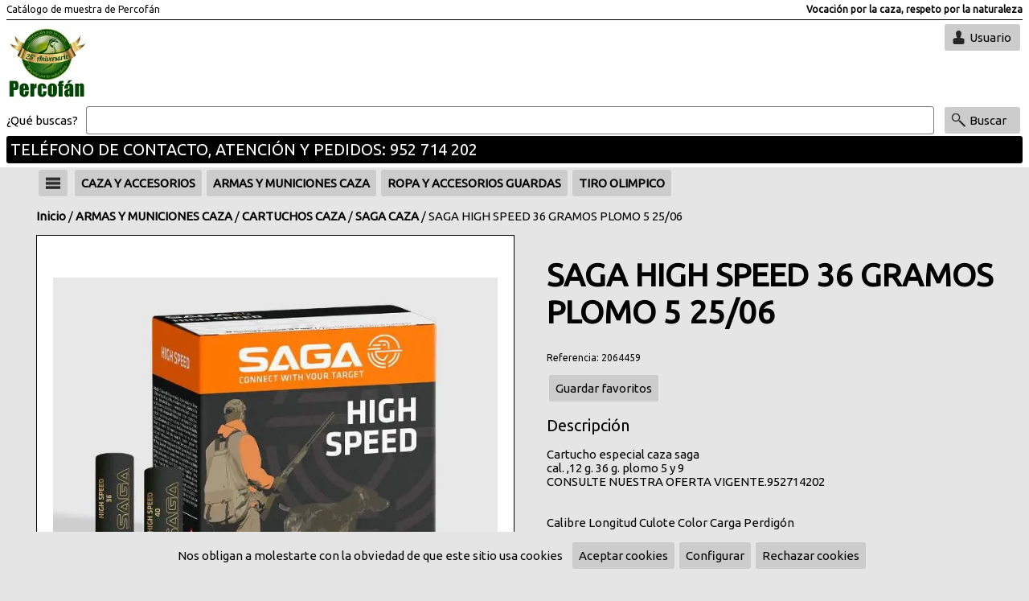

--- FILE ---
content_type: text/html;charset=ISO-8859-1
request_url: https://catalogo.percofan.com/articulo/2064459-SAGA-HIGH-SPEED-36-GRAMOS-PLOMO-5-2301/
body_size: 8487
content:
<!DOCTYPE html><html lang='es'><head><meta http-equiv='Content-Type' content='text/html; charset=UTF-8' /><meta http-equiv='Content-Language' content='es' /><meta name='distribution' content='global' /><meta name='revisit-after' content='30 days' /><meta name='viewport' content='width=device-width, initial-scale=1.0'><link rel='preconnect' href='https://fonts.gstatic.com' crossorigin><link rel='preload' href='https://fonts.googleapis.com/css2?family=Ubuntu&display=swap' as='style'><link rel='stylesheet' media='print' href='https://fonts.googleapis.com/css2?family=Ubuntu&display=swap' onload="this.onload=null;this.removeAttribute('media');"><noscript><link rel='stylesheet' href='https://fonts.googleapis.com/css2?family=Ubuntu&display=swap'></noscript><link rel='stylesheet' type='text/css' href='/estilos.css'/><link rel='preconnect' href='https://cdnjs.cloudflare.com' crossorigin><link rel='preload' href='https://cdnjs.cloudflare.com/ajax/libs/font-awesome/6.1.1/css/all.min.css' as='style'><link rel='stylesheet' media='print' href='https://cdnjs.cloudflare.com/ajax/libs/font-awesome/6.1.1/css/all.min.css' onload="this.onload=null;this.removeAttribute('media');"><noscript><link rel='stylesheet' href='https://cdnjs.cloudflare.com/ajax/libs/font-awesome/6.1.1/css/all.min.css'></noscript><link rel='icon' type='image/png' href='/img/12297' /><title>SAGA HIGH SPEED 36 GRAMOS PLOMO 5  25/06 - Percofán</title><meta property='og:url' content='https://catalogo.percofan.com/articulo/2064459-SAGA-HIGH-SPEED-36-GRAMOS-PLOMO-5-2506/' /><meta property='og:type' content='product' /><meta property='og:title' content='SAGA HIGH SPEED 36 GRAMOS PLOMO 5  25/06' /><meta property='og:description' content='Cartucho especial caza saga cal. ,12 g.  36 g. plomo 5 y 9 CONSULTE NUESTRA OFERTA VIGENTE.952714202   Calibre Longitud Culote Color Carga Perdigón    12     70' /><meta name='description' content='Cartucho especial caza saga cal. ,12 g.  36 g. plomo 5 y 9 CONSULTE NUESTRA OFERTA VIGENTE.952714202   Calibre Longitud Culote Color Carga Perdigón    12     70' /><meta property='og:image' content='https://catalogo.percofan.com/imga/12799' /><meta property='og:image:type' content='image/webp' /></head><body baseUrl='/'><div id='mensajes'></div><div id='dialogoVariable' class='dialogo'><div class='contDialogo'><div class='titulo'>Observaciones</div><textarea id='variable' cols=70 rows=10></textarea><br/><div class='boton' id='comprar'>Comprar</div><div class='boton' id='bCerrar'><i class='fa-sharp fa-solid fa-xmark'></i></div></div></div><div id='mascaraMovil'></div><div id='infoCookie' class='dialogo'><div class='contDialogo'><div class='titulo'>Configurar cookies</div><div class='boton' id='bCerrar'><i class='fa-sharp fa-solid fa-xmark'></i></div><div class='formcheck'><input type='checkbox' id='cookieNecesaria' checked disabled />Cookies necesarias</div><table style='border-spacing:10px;'><tr><td>JSESSIONID</td><td>Duración: Sesión</td><td>Información de sesión</td></tr><tr><td>infoCookie</td><td>Duración: 365 Días</td><td>Aceptación de cookies</td></tr><tr><td>acceso</td><td>Duración: 365 Días</td><td>Aceptación de mensaje de acceso</td></tr><tr><td>idiomaSeleccionado</td><td>Duración: 365 Días</td><td>Selección de idioma</td></tr><tr><td>recordar</td><td>Duración: 60 Días</td><td>Recordar usuario</td></tr><tr><td colspan='3'>Cookies de terceros (google.com) para funcionalidad de reCAPTCHA. Info en <a target='_blank' href='https://developers.google.com/recaptcha/docs/faq#does-recaptcha-use-cookies'>google.com</a></td></tr></table><div class='formcheck'><input type='checkbox' id='cookieAnalitica' checked />Cookies de analítica</div><table style='border-spacing:10px;'><tr><td>Cookies de terceros (google.com) para funcionalidad de analítica. Info en  <a target='_blank' href='https://developers.google.com/analytics/devguides/collection/analyticsjs/cookie-usage?hl=es'>google.com</a></td></tr></table><div class='formcheck'><input type='checkbox' id='cookieSocial' checked />Cookies de redes sociales</div><table style='border-spacing:10px;'><tr><td>Cookies de terceros (twitter.com facebook.com) necesarias para hacer publicaciones en redes sociales.</td></tr></table><br/><a href='#' onclick="var value='';if($('#cookieAnalitica').is(':checked')){value+='1';}else{value+='0';}value+='-';if($('#cookieSocial').is(':checked')){value+='1';}else{value+='0';}setCookie('/','infoCookie', value, 365);$('#mascara').css('display','none');$('#infoCookie').css('display','none');$('#barracookies').css('display','none');"><div class='boton'>Aceptar</div></a></div></div><div id='barracookies'>Nos obligan a molestarte con la obviedad de que este sitio usa cookies&nbsp;&nbsp;&nbsp;<a href='#' onclick="setCookie('/','infoCookie', '1-1', 365);$('#barracookies').css('display','none');"><div class='boton'>Aceptar cookies</div></a><a href='#' onclick='mostrarInfoCookie();'><div class='boton'>Configurar</div></a><a href='#' onclick="setCookie('/','infoCookie', '0-0', 365);$('#barracookies').css('display','none');"><div class='boton'>Rechazar cookies</div></a></div><div id='loginUsuario' class='dialogo nolog'><div class='contDialogo'><div class='titulo'>Usuarios</div><div class='boton' id='bCerrar'><i class='fa-sharp fa-solid fa-xmark'></i></div><form id='flogin' action='.' method='post'><div class='titCampo'>Escribe tu email</div><input type='text' name='email' /><div class='titCampo'>Escribe tu clave</div><input type='password' name='clave' /><div class='formcheck'><input type='checkbox' name='recordar' value='1' />Recuérdame</div><div class='boton enviarForm'>Enviar</div></form><div class='info'>¿Olvidaste tu clave? Pulsa <a href='#' onClick='mostrarRecuperar(); return false;'>aquí</a></div><div class='info'>Si eres un nuevo usuario pulsa <a href='/registro/'>aquí para registrarte</a></div></div></div><div id='recuperarClave' class='dialogo'><div class='contDialogo'><div class='titulo'>Recuperar clave</div><div class='boton' id='bCerrar'><i class='fa-sharp fa-solid fa-xmark'></i></div><form id='frecuperar' action='/recuperar/' method='post' ><div class='titCampo'>Escribe tu email</div><input type='text' name='email' /><div class='boton enviarForm'>Recuperar clave</div></form></div></div><div id='verificarCorreo' class='dialogo'><div class='contDialogo'><div class='titulo'>Correo de verificación</div><div class='boton' id='bCerrar'><i class='fa-sharp fa-solid fa-xmark'></i></div><form id='fverificar' action='/reverificar/' method='post' ><div class='titCampo'>Escribe tu email</div><input type='text' name='email' /><div class='boton enviarForm'>Enviar E-Mail</div></form></div></div><div class='contenido'><div class='fondoCabecera'><div class='cabecera'><div class='nombre'>Catálogo de muestra de Percofán</div><div class='leyenda2'>Vocación por la caza, respeto por la naturaleza</div><div class='hr' /></div><div class='logo1'><a href='/'><img src='/img/11533' alt='Logo principal' /></a></div><div class='logo2'></div><div class='botones'><div class='boton' id='bUsuario'>Usuario</div></div><div class='busqueda'><form id='fbuscar' action='/' method='get'><span class='qBuscas'>¿Qué buscas?</span><input type='text' name='buscar' aria-label='Buscar' /><div class='boton' id='bBuscarP'>Buscar</div></form></div><div class='leyenda1'>TELÉFONO DE CONTACTO, ATENCIÓN Y PEDIDOS:  952 714 202</div></div><div class='cabeceraMovil'><div class='boton' id='bHamburguesa'></div><div class='imagen'><a href='/'><img src='/img/11533' alt='Logo principal' /></a></div><div class='botones'><div class='boton' id='bUsuario2'></div><div class='boton' id='bBuscar'></div></div><div class='busqueda'><form id='fbuscar' action='/' method='get'><input type='text' name='buscar' aria-label='Buscar' /></form></div></div></div><div class='fondoCuerpo'><div class='cuerpo'><div class='menuHamburguesa'><div class='lista'><a href='/familias/'><div class='entrada'>Todas las categorías</div></a><div class='hr'></div><a href='/familia/01-CAZA-Y-ACCESORIOS/'><div class='entrada'>CAZA Y ACCESORIOS</div></a><a href='/familia/02-ARMAS-Y-MUNICIONES-CAZA/'><div class='entrada'>ARMAS Y MUNICIONES CAZA</div></a><a href='/familia/06-ROPA-Y-ACCESORIOS-GUARDAS/'><div class='entrada'>ROPA Y ACCESORIOS GUARDAS</div></a><a href='/familia/03-TIRO-OLIMPICO/'><div class='entrada'>TIRO OLIMPICO</div></a><a href='/familia/05-AVANCARGA-Y-RECARGA-MUNICION/'><div class='entrada'>AVANCARGA Y RECARGA MUNICION</div></a><a href='/familia/07-ANIMALES-DE-COMPAÑIA/'><div class='entrada'>ANIMALES DE COMPAÑIA</div></a><a href='/familia/30-AGRICULTURA-,JARDINERIA-Y-FLORA/'><div class='entrada'>AGRICULTURA  ,JARDINERIA Y FLORA</div></a><a href='/familia/50-ARTICULOS-DE-OCIO-Y-AVENTURA/'><div class='entrada'>ARTICULOS DE OCIO Y AVENTURA</div></a><a href='/familia/28-ACCESORIOS-PLAGAS-(PALOMAS,-ESTORNINOS)/'><div class='entrada'>ACCESORIOS PLAGAS (PALOMAS, ESTORNINOS...)</div></a><a href='/familia/08-MATERIAL-GANADERO/'><div class='entrada'>MATERIAL GANADERO</div></a></div></div><div class='barraFamilias'><div class='zonaH'><div class='menuFlotante'><div class='boton' id='bHamburguesa'></div><div class='lista'><a href='/familias/'><div class='entrada'>Todas las categorías</div></a><div class='hr'></div><a href='/familia/01-CAZA-Y-ACCESORIOS/'><div class='entrada'>CAZA Y ACCESORIOS</div></a><a href='/familia/02-ARMAS-Y-MUNICIONES-CAZA/'><div class='entrada'>ARMAS Y MUNICIONES CAZA</div></a><a href='/familia/06-ROPA-Y-ACCESORIOS-GUARDAS/'><div class='entrada'>ROPA Y ACCESORIOS GUARDAS</div></a><a href='/familia/03-TIRO-OLIMPICO/'><div class='entrada'>TIRO OLIMPICO</div></a><a href='/familia/05-AVANCARGA-Y-RECARGA-MUNICION/'><div class='entrada'>AVANCARGA Y RECARGA MUNICION</div></a><a href='/familia/07-ANIMALES-DE-COMPAÑIA/'><div class='entrada'>ANIMALES DE COMPAÑIA</div></a><a href='/familia/30-AGRICULTURA-,JARDINERIA-Y-FLORA/'><div class='entrada'>AGRICULTURA  ,JARDINERIA Y FLORA</div></a><a href='/familia/50-ARTICULOS-DE-OCIO-Y-AVENTURA/'><div class='entrada'>ARTICULOS DE OCIO Y AVENTURA</div></a><a href='/familia/28-ACCESORIOS-PLAGAS-(PALOMAS,-ESTORNINOS)/'><div class='entrada'>ACCESORIOS PLAGAS (PALOMAS, ESTORNINOS...)</div></a><a href='/familia/08-MATERIAL-GANADERO/'><div class='entrada'>MATERIAL GANADERO</div></a></div></div></div><div class='zonaF'><div class='menuFlotante'><a href='/familia/01-CAZA-Y-ACCESORIOS/'><div class='boton'>CAZA Y ACCESORIOS</div></a><div class='lista'><div class='entrada'><a href='/familia/0103-SEÑALIZACIÓN-COTOS/'>SEÑALIZACIÓN COTOS</a></div><div class='entrada desplegable'><a href='/familia/0105-PERDIZ-CON-RECLAMO-ACCESORIOS/'>PERDIZ CON RECLAMO ACCESORIOS</a><div class='sublista'><a href='/familia/010501-JAULAS-PERDIZ-CON-RECLAMO/'><div class='subentrada'>JAULAS PERDIZ CON RECLAMO</div></a><a href='/familia/010502-CASILLEROS-PERDIZ-CON-RECLAMO/'><div class='subentrada'>CASILLEROS PERDIZ CON RECLAMO</div></a><a href='/familia/010503-TERREROS-PERDIZ-CON-RECLAMO/'><div class='subentrada'>TERREROS PERDIZ CON RECLAMO</div></a><a href='/familia/010504-ALIMENTO-PERDICES-RECLAMO/'><div class='subentrada'>ALIMENTO PERDICES RECLAMO</div></a><a href='/familia/010505-PUESTOS-,PANTALLAS-CAMUFLAJE/'><div class='subentrada'>PUESTOS ,PANTALLAS CAMUFLAJE</div></a><a href='/familia/010520-PERDICES-DE-RECLAMO/'><div class='subentrada'>PERDICES DE RECLAMO</div></a><a href='/familia/010590-ACCESORIOS-PERDIZ-CON-RECLAMO/'><div class='subentrada'>ACCESORIOS PERDIZ CON RECLAMO</div></a></div></div><div class='entrada desplegable'><a href='/familia/0160-ARMEROS-ARMA-LARGA/'>ARMEROS ARMA LARGA</a><div class='sublista'><a href='/familia/016001-ARMEROS-ARMA-LARGA/'><div class='subentrada'>ARMEROS ARMA LARGA</div></a></div></div><div class='entrada desplegable'><a href='/familia/0164-ACCESORIOS-LIMPIEZA-DE-ARMAS/'>ACCESORIOS LIMPIEZA DE ARMAS</a><div class='sublista'><a href='/familia/016401-ACCESORIOS-LIMPIEZA-DE-ARMAS/'><div class='subentrada'>ACCESORIOS LIMPIEZA DE ARMAS</div></a></div></div><div class='entrada desplegable'><a href='/familia/0102-ANIMALES-DE-REPOBLACIÓN/'>ANIMALES DE REPOBLACIÓN</a><div class='sublista'><a href='/familia/010201-PIENSOS-ESPECIES-CINEGETICAS/'><div class='subentrada'>PIENSOS ESPECIES CINEGETICAS</div></a></div></div><div class='entrada desplegable'><a href='/familia/0162-COLLARES-Y-ACCES-ADIEST-PERROS/'>COLLARES Y ACCES. ADIEST. PERROS</a><div class='sublista'><a href='/familia/016201-COLLARES-Y-ACCES-ADIEST-PERROS/'><div class='subentrada'>COLLARES Y ACCES. ADIEST. PERROS</div></a></div></div><div class='entrada desplegable'><a href='/familia/0104-ACCESORIOS-REPOBLACIÓN/'>ACCESORIOS REPOBLACIÓN</a><div class='sublista'><a href='/familia/010402-COLLARUM-Y-ACCESORIOS/'><div class='subentrada'>COLLARUM Y ACCESORIOS</div></a></div></div><div class='entrada desplegable'><a href='/familia/0170-LINTERNAS-,FOCOS-Y-PILAS/'>LINTERNAS ,FOCOS Y PILAS</a><div class='sublista'><a href='/familia/017001-MAG-LITE/'><div class='subentrada'>MAG-LITE</div></a></div></div><div class='entrada desplegable'><a href='/familia/0132-ROPA-CAZA,-TIRO-Y-ACCESORIOS/'>ROPA CAZA, TIRO Y ACCESORIOS</a><div class='sublista'><a href='/familia/013210-GAMO-ROPA-Y-CALZADO/'><div class='subentrada'>GAMO ROPA Y CALZADO</div></a><a href='/familia/013204-ROPA-CAZA-,TIRO-Y-ACCES-CHIRUCA/'><div class='subentrada'>ROPA CAZA ,TIRO Y ACCES. CHIRUCA</div></a><a href='/familia/013207-ROPA-CAZA-,TIRO-Y-ACCES-ALFHAVENTURE/'><div class='subentrada'>ROPA CAZA ,TIRO Y ACCES. ALFHAVENTURE</div></a><a href='/familia/013209-ROPA-CAZA-,TIRO-Y-ACCES-BENISPORT/'><div class='subentrada'>ROPA CAZA ,TIRO Y ACCES. BENISPORT</div></a><a href='/familia/013212-ROPA-CAZA-,TIRO-Y-ACCES-PERCUSSION/'><div class='subentrada'>ROPA CAZA ,TIRO Y ACCES. PERCUSSION</div></a><a href='/familia/013290-ROPA-VARIOS/'><div class='subentrada'>ROPA VARIOS</div></a></div></div><div class='entrada desplegable'><a href='/familia/0152-CARABINAS-Y-PISTOLAS-AIRE-COMPRIMIDO/'>CARABINAS Y PISTOLAS AIRE COMPRIMIDO</a><div class='sublista'><a href='/familia/015240-NORICA/'><div class='subentrada'>NORICA</div></a><a href='/familia/015201-GAMO-CARABINAS/'><div class='subentrada'>GAMO CARABINAS</div></a><a href='/familia/015202-GAMO-PISTOLAS/'><div class='subentrada'>GAMO PISTOLAS</div></a><a href='/familia/015203-GAMO-VISORES-Y-MONTURAS/'><div class='subentrada'>GAMO VISORES Y MONTURAS</div></a><a href='/familia/015204-GAMO-BALINES/'><div class='subentrada'>GAMO BALINES</div></a><a href='/familia/015205-GAMO-ACCESORIOS/'><div class='subentrada'>GAMO ACCESORIOS</div></a><a href='/familia/015207-UMAREX/'><div class='subentrada'>UMAREX</div></a><a href='/familia/015208-ROSSI-AIRE-COMPRIMIDO/'><div class='subentrada'>ROSSI AIRE COMPRIMIDO</div></a><a href='/familia/015209-HN-BALINES/'><div class='subentrada'>HN BALINES</div></a><a href='/familia/015210-HATSAN-CARABINAS/'><div class='subentrada'>HATSAN CARABINAS</div></a></div></div><div class='entrada desplegable'><a href='/familia/0121-CUCHILLERIA/'>CUCHILLERIA</a><div class='sublista'><a href='/familia/012106-CUCHILLERIA-OPINEL/'><div class='subentrada'>CUCHILLERIA OPINEL</div></a><a href='/familia/012108-TRENTO/'><div class='subentrada'>TRENTO</div></a><a href='/familia/012109-CUCHILLERIA-ESTELLER/'><div class='subentrada'>CUCHILLERIA ESTELLER</div></a></div></div><div class='entrada desplegable'><a href='/familia/0125-FUNDAS-Y-ACCESORIOS-CUERO-,SERRAJE,ETC/'>FUNDAS Y ACCESORIOS CUERO ,SERRAJE,ETC</a><div class='sublista'><a href='/familia/012501-FUNDAS-Y-ACCESORIOS-CUERO,SERRAJE/'><div class='subentrada'>FUNDAS Y ACCESORIOS CUERO,SERRAJE</div></a></div></div><div class='entrada desplegable'><a href='/familia/0140-GAFAS-,AURICULARES-DE-CAZA-Y-TIRO/'>GAFAS ,AURICULARES DE  CAZA Y TIRO</a><div class='sublista'><a href='/familia/014002-BERETTA/'><div class='subentrada'>BERETTA</div></a><a href='/familia/014005-PELTOR/'><div class='subentrada'>PELTOR</div></a><a href='/familia/014006-BROWNING/'><div class='subentrada'>BROWNING</div></a><a href='/familia/014007-CASCOS-SORDIN/'><div class='subentrada'>CASCOS SORDIN</div></a></div></div><div class='entrada desplegable'><a href='/familia/0145-OPTICA-DE-CAZA-Y-OBSERVACION/'>OPTICA DE CAZA Y OBSERVACION</a><div class='sublista'><a href='/familia/014501-SWAROSKI-VISORES-Y-BINOCULARES/'><div class='subentrada'>SWAROSKI VISORES Y BINOCULARES</div></a><a href='/familia/014502-ZEISS-VISORES-Y-BINOCULARES/'><div class='subentrada'>ZEISS VISORES Y BINOCULARES</div></a><a href='/familia/014507-BUSNELL/'><div class='subentrada'>BUSNELL</div></a><a href='/familia/014510-BURRIS-VISORES-Y-BINOCULARES/'><div class='subentrada'>BURRIS VISORES Y BINOCULARES</div></a><a href='/familia/014515-AVISTAR/'><div class='subentrada'>AVISTAR</div></a><a href='/familia/014516-YUKON/'><div class='subentrada'>YUKON</div></a><a href='/familia/014517-DELTA-/'><div class='subentrada'>DELTA </div></a><a href='/familia/014518-SIG-SAUER/'><div class='subentrada'>SIG SAUER</div></a><a href='/familia/014519-KITE/'><div class='subentrada'>KITE</div></a><a href='/familia/014520-NIGHT-PEARL/'><div class='subentrada'>NIGHT PEARL</div></a><a href='/familia/014521-VISORES-KONUS-/'><div class='subentrada'>VISORES KONUS </div></a><a href='/familia/014522-NIGHTFORCE/'><div class='subentrada'>NIGHTFORCE</div></a><a href='/familia/014523-KRICO/'><div class='subentrada'>KRICO</div></a><a href='/familia/014524-ZEROTECH/'><div class='subentrada'>ZEROTECH</div></a><a href='/familia/014525-HIKMICRO/'><div class='subentrada'>HIKMICRO</div></a><a href='/familia/014526-CYCLPOS/'><div class='subentrada'>CYCLPOS</div></a><a href='/familia/014527-BLASER/'><div class='subentrada'>BLASER</div></a><a href='/familia/014528-VORTEX/'><div class='subentrada'>VORTEX</div></a><a href='/familia/014529-PIXFRA/'><div class='subentrada'>PIXFRA</div></a><a href='/familia/014530-INFIRAY/'><div class='subentrada'>INFIRAY</div></a><a href='/familia/014531-BAT-VISION/'><div class='subentrada'>BAT VISION</div></a><a href='/familia/014532-NOCPIX/'><div class='subentrada'>NOCPIX</div></a><a href='/familia/014533-ODRA--BITRABI/'><div class='subentrada'>ODRA - BITRABI</div></a><a href='/familia/014534-GARMIN/'><div class='subentrada'>GARMIN</div></a><a href='/familia/014535-PARD/'><div class='subentrada'>PARD</div></a><a href='/familia/014536-HEIMDALL/'><div class='subentrada'>HEIMDALL</div></a></div></div><div class='entrada'><a href='/familia/0157-AIRE-PRECOMPRIMIDO/'>AIRE PRECOMPRIMIDO</a></div><div class='entrada desplegable'><a href='/familia/0166-CALZADO-Y-ACCESORIOS/'>CALZADO Y ACCESORIOS</a><div class='sublista'><a href='/familia/016601-CHIRUCA/'><div class='subentrada'>CHIRUCA</div></a><a href='/familia/016606-SEGARRA/'><div class='subentrada'>SEGARRA</div></a><a href='/familia/016630-PATTONES/'><div class='subentrada'>PATTONES</div></a></div></div><div class='entrada'><a href='/familia/0168-BASTONES,SILLAS-Y-TRIPODES/'>BASTONES,SILLAS Y TRIPODES</a></div></div></div><div class='menuFlotante'><a href='/familia/02-ARMAS-Y-MUNICIONES-CAZA/'><div class='boton'>ARMAS Y MUNICIONES CAZA</div></a><div class='lista'><div class='entrada desplegable'><a href='/familia/0201-REPETIDORAS/'>REPETIDORAS</a><div class='sublista'><a href='/familia/020103-BROWNING-REPETIDORAS/'><div class='subentrada'>BROWNING REPETIDORAS</div></a><a href='/familia/020107-SAUER/'><div class='subentrada'>SAUER</div></a><a href='/familia/020108-RETAY/'><div class='subentrada'>RETAY</div></a><a href='/familia/020109-REMINGTON/'><div class='subentrada'>REMINGTON</div></a><a href='/familia/020116-TYPHOON/'><div class='subentrada'>TYPHOON</div></a></div></div><div class='entrada desplegable'><a href='/familia/0202-SUPERPUESTAS-DE-TIRO/'>SUPERPUESTAS DE TIRO</a><div class='sublista'><a href='/familia/020213-BENELLI-SUP-TIRO/'><div class='subentrada'>BENELLI SUP. TIRO</div></a><a href='/familia/020214-CESAR-GUERINI/'><div class='subentrada'>CESAR GUERINI</div></a></div></div><div class='entrada desplegable'><a href='/familia/0203-SUPERPUESTAS-DE-CAZA/'>SUPERPUESTAS  DE CAZA</a><div class='sublista'><a href='/familia/020302-BROWNING-SUPERPCAZA/'><div class='subentrada'>BROWNING SUPERP.CAZA</div></a><a href='/familia/020305-FRANCHI-SUPERPCAZA/'><div class='subentrada'>FRANCHI SUPERP.CAZA</div></a><a href='/familia/020312-STINGER/'><div class='subentrada'>STINGER</div></a></div></div><div class='entrada desplegable'><a href='/familia/0206-RIFLES-SEMIAUTOMATICOS/'>RIFLES SEMIAUTOMATICOS</a><div class='sublista'><a href='/familia/020603-REMINGTON/'><div class='subentrada'>REMINGTON</div></a><a href='/familia/020611-PIETTA/'><div class='subentrada'>PIETTA</div></a></div></div><div class='entrada desplegable'><a href='/familia/0250-CARTUCHOS-CAZA/'>CARTUCHOS CAZA</a><div class='sublista'><a href='/familia/025009-BASCHIERI-CAZA/'><div class='subentrada'>BASCHIERI CAZA</div></a><a href='/familia/025001-MIDEL-CAZA/'><div class='subentrada'>MIDEL CAZA</div></a><a href='/familia/025002-SAGA-CAZA/'><div class='subentrada'>SAGA CAZA</div></a><a href='/familia/025003-RIO-CAZA/'><div class='subentrada'>RIO CAZA</div></a><a href='/familia/025005-FAM-CARTUCHOS/'><div class='subentrada'>FAM CARTUCHOS</div></a><a href='/familia/025006-LEGIA-CAZA/'><div class='subentrada'>LEGIA CAZA</div></a><a href='/familia/025008-JG-CAZA/'><div class='subentrada'>JG CAZA</div></a><a href='/familia/025010-ARMUSA-CAZA/'><div class='subentrada'>ARMUSA CAZA</div></a><a href='/familia/025011-TRUST-CAZA/'><div class='subentrada'>TRUST CAZA</div></a><a href='/familia/025013-BBI-CAZA/'><div class='subentrada'>BBI CAZA</div></a><a href='/familia/025014-ROTTWEIL/'><div class='subentrada'>ROTTWEIL</div></a><a href='/familia/025015-WINCHESTER-/'><div class='subentrada'>WINCHESTER </div></a><a href='/familia/025016-FIOCCHI-CAZA/'><div class='subentrada'>FIOCCHI CAZA</div></a></div></div><div class='entrada desplegable'><a href='/familia/0253-CARTUCHOS-COMPETICION/'>CARTUCHOS COMPETICION</a><div class='sublista'><a href='/familia/025305-BASCHIERI-COMPETICION/'><div class='subentrada'>BASCHIERI COMPETICION</div></a><a href='/familia/025301-MIDEL-COMPETICION/'><div class='subentrada'>MIDEL COMPETICION</div></a><a href='/familia/025302-SAGA-COMPETICION/'><div class='subentrada'>SAGA COMPETICION</div></a><a href='/familia/025303-RIO-COMPETICION/'><div class='subentrada'>RIO COMPETICION</div></a><a href='/familia/025306-JG-COMPETICION/'><div class='subentrada'>JG COMPETICION</div></a><a href='/familia/025311-ARMUSA-COMPETICION/'><div class='subentrada'>ARMUSA COMPETICION</div></a><a href='/familia/025312-FIOCCHI-COMPETICION/'><div class='subentrada'>FIOCCHI COMPETICION</div></a></div></div><div class='entrada desplegable'><a href='/familia/0271-MUNICIÓN-METÁLICA/'>MUNICIÓN METÁLICA</a><div class='sublista'><a href='/familia/027101-FEDERAL-MUNICIÓN-METÁLICA/'><div class='subentrada'>FEDERAL MUNICIÓN METÁLICA</div></a><a href='/familia/027102-SAKO-MUNICIÓN-METÁLICA/'><div class='subentrada'>SAKO MUNICIÓN METÁLICA</div></a><a href='/familia/027103-NORMA-MUNICIÓN-METÁLICA/'><div class='subentrada'>NORMA MUNICIÓN METÁLICA</div></a><a href='/familia/027104-WINCHESTER-MUNICIÓN-METÁLICA/'><div class='subentrada'>WINCHESTER MUNICIÓN METÁLICA</div></a><a href='/familia/027105-REMINGTON-MUNICIÓN-METÁLICA/'><div class='subentrada'>REMINGTON MUNICIÓN METÁLICA</div></a><a href='/familia/027107-RWS-MUNICIÓN-METÁLICA/'><div class='subentrada'>RWS MUNICIÓN METÁLICA</div></a><a href='/familia/027108-SELLIER-BELLOT-MUNICIÓN-METÁLIA/'><div class='subentrada'>SELLIER BELLOT MUNICIÓN METÁLIA</div></a><a href='/familia/027109-GECO-MUNICIÓN-METÁLICA--/'><div class='subentrada'>GECO MUNICIÓN METÁLICA   </div></a><a href='/familia/027114-HORNADY-MUNICIÓN-METÁLICA/'><div class='subentrada'>HORNADY MUNICIÓN METÁLICA</div></a><a href='/familia/027115-WEATHERBY-MUNICIÓN-METÁLICA/'><div class='subentrada'>WEATHERBY MUNICIÓN METÁLICA</div></a><a href='/familia/027116-BARNES-MUNICIÓN-METÁLICA/'><div class='subentrada'>BARNES MUNICIÓN METÁLICA</div></a><a href='/familia/027119-BROWNING-MUNICIÓN-METÁLICA/'><div class='subentrada'>BROWNING MUNICIÓN METÁLICA</div></a><a href='/familia/027120-LAPUA-MUNICIÓN-METÁLICA/'><div class='subentrada'>LAPUA MUNICIÓN METÁLICA</div></a><a href='/familia/027121-CCI-MUNICIÓN-METÁLICA/'><div class='subentrada'>CCI MUNICIÓN METÁLICA</div></a><a href='/familia/027122-FIOCCHI-MUNICIÓN-METÁLICA/'><div class='subentrada'>FIOCCHI MUNICIÓN METÁLICA</div></a><a href='/familia/027123-AGUILA-MUNICION-METALICA/'><div class='subentrada'>AGUILA MUNICION METALICA</div></a><a href='/familia/027124-ELEY-MUNICIÓN-METÁLICA/'><div class='subentrada'>ELEY MUNICIÓN METÁLICA</div></a><a href='/familia/027125-MFS-MUNICION/'><div class='subentrada'>MFS MUNICION</div></a><a href='/familia/027126-GECO-PISTOLA/'><div class='subentrada'>GECO PISTOLA</div></a><a href='/familia/027127-WINCHESTER-MUNICION-PISTOLA-Y-22/'><div class='subentrada'>WINCHESTER MUNICION PISTOLA Y 22</div></a><a href='/familia/027129-RWS-MUNICION-PISTOLA-Y-22/'><div class='subentrada'>RWS MUNICION PISTOLA Y 22</div></a><a href='/familia/027130-REMINGTON-MUNICION-PISTOLA/'><div class='subentrada'>REMINGTON MUNICION PISTOL.A</div></a></div></div></div></div><div class='menuFlotante'><a href='/familia/06-ROPA-Y-ACCESORIOS-GUARDAS/'><div class='boton'>ROPA Y ACCESORIOS GUARDAS</div></a><div class='lista'><div class='entrada'><a href='/familia/0601-GUARDA-COTO-DE-CAZA-ANDALUCÍA/'>GUARDA COTO DE CAZA ANDALUCÍA</a></div><div class='entrada'><a href='/familia/0602-GUARDAS-PARTICULARES-CAMPO/'>GUARDAS PARTICULARES CAMPO</a></div><div class='entrada'><a href='/familia/0603-ACCESORIOS-GUARDAS/'>ACCESORIOS GUARDAS</a></div></div></div><div class='menuFlotante'><a href='/familia/03-TIRO-OLIMPICO/'><div class='boton'>TIRO OLIMPICO</div></a><div class='lista'><div class='entrada'><a href='/familia/0330-ARMEROS/'>ARMEROS</a></div><div class='entrada desplegable'><a href='/familia/0320-ARMA-CORTA-COMPETICION/'>ARMA CORTA  COMPETICION</a><div class='sublista'><a href='/familia/032001-SMIT-WESSON/'><div class='subentrada'>SMIT WESSON</div></a><a href='/familia/032002-BERETTA/'><div class='subentrada'>BERETTA</div></a><a href='/familia/032003-HK/'><div class='subentrada'>HK</div></a><a href='/familia/032004-GLOCK/'><div class='subentrada'>GLOCK</div></a><a href='/familia/032006-WALTHER/'><div class='subentrada'>WALTHER</div></a><a href='/familia/032009-SIG-SAUER/'><div class='subentrada'>SIG-SAUER</div></a><a href='/familia/032011-FEINWERKBAU/'><div class='subentrada'>FEINWERKBAU</div></a><a href='/familia/032012-HAMMERLI/'><div class='subentrada'>HAMMERLI</div></a><a href='/familia/032013-PARDINI/'><div class='subentrada'>PARDINI</div></a><a href='/familia/032014-BENELLI/'><div class='subentrada'>BENELLI</div></a><a href='/familia/032015-BROWNING/'><div class='subentrada'>BROWNING</div></a><a href='/familia/032016-SCHMEISSER/'><div class='subentrada'>SCHMEISSER</div></a><a href='/familia/032017-MPA/'><div class='subentrada'>MPA</div></a><a href='/familia/032018-SPRINGFIELD/'><div class='subentrada'>SPRINGFIELD</div></a><a href='/familia/032019-GSG/'><div class='subentrada'>GSG</div></a></div></div><div class='entrada'><a href='/familia/0381-PLATOS-COMPETICION/'>PLATOS COMPETICION</a></div><div class='entrada'><a href='/familia/0380-MAQUINAS-TIRO-AL-PLATO/'>MAQUINAS TIRO AL PLATO</a></div><div class='entrada desplegable'><a href='/familia/0305-PISTOLAS-Y-CARABINAS-(CALIBRE-22,-32)/'>PISTOLAS Y CARABINAS (CALIBRE 22, 32)</a><div class='sublista'><a href='/familia/030502-WALHTER-Y-STI/'><div class='subentrada'>WALHTER Y S.T.I</div></a><a href='/familia/030510-SMIT-WESSON/'><div class='subentrada'>SMIT WESSON</div></a><a href='/familia/030511-RUGER/'><div class='subentrada'>RUGER</div></a></div></div></div></div><div class='menuFlotante'><a href='/familia/05-AVANCARGA-Y-RECARGA-MUNICION/'><div class='boton'>AVANCARGA Y RECARGA MUNICION</div></a><div class='lista'><div class='entrada'><a href='/familia/0501-PÓLVORA-RECARGA/'>PÓLVORA RECARGA</a></div><div class='entrada desplegable'><a href='/familia/0505-PUNTAS-RECARGA/'>PUNTAS RECARGA</a><div class='sublista'><a href='/familia/050501-HN-PUNTAS/'><div class='subentrada'>HN PUNTAS</div></a><a href='/familia/050503-BARNES/'><div class='subentrada'>BARNES</div></a><a href='/familia/050505-ARES-PUNTAS/'><div class='subentrada'>ARES PUNTAS</div></a><a href='/familia/050506-HORNADY-PUNTAS/'><div class='subentrada'>HORNADY PUNTAS</div></a><a href='/familia/050508-SIERRA-PUNTAS/'><div class='subentrada'>SIERRA PUNTAS</div></a><a href='/familia/050509-ALSA-PRO-PUNTAS-/'><div class='subentrada'>ALSA PRO PUNTAS </div></a><a href='/familia/050510-LAPUA-PUNTAS-/'><div class='subentrada'>LAPUA PUNTAS </div></a><a href='/familia/050511-RG-PUNTAS-/'><div class='subentrada'>RG PUNTAS </div></a><a href='/familia/050512-NOSLER-PUNTAS/'><div class='subentrada'>NOSLER PUNTAS</div></a><a href='/familia/050513-BERGER-PUNTAS/'><div class='subentrada'>BERGER PUNTAS</div></a></div></div><div class='entrada desplegable'><a href='/familia/0506-PISTONES-DE-RECARGA-Y-AVANCARGA/'>PISTONES DE RECARGA Y AVANCARGA</a><div class='sublista'><a href='/familia/050601-CCI/'><div class='subentrada'>CCI</div></a><a href='/familia/050602-SELLIERBELLOT/'><div class='subentrada'>SELLIER&BELLOT</div></a><a href='/familia/050603-UEE/'><div class='subentrada'>UEE</div></a><a href='/familia/050605-WINCHESTER/'><div class='subentrada'>WINCHESTER</div></a><a href='/familia/050607-RWS/'><div class='subentrada'>RWS</div></a><a href='/familia/050608-FEDERAL/'><div class='subentrada'>FEDERAL</div></a><a href='/familia/050609-MUROM/'><div class='subentrada'>MUROM</div></a><a href='/familia/050610-GECO/'><div class='subentrada'>GECO</div></a><a href='/familia/050611-MAGTECH/'><div class='subentrada'>MAGTECH</div></a></div></div></div></div><div class='menuFlotante'><a href='/familia/07-ANIMALES-DE-COMPAÑIA/'><div class='boton'>ANIMALES DE COMPAÑIA</div></a><div class='lista'><div class='entrada desplegable'><a href='/familia/0758-DESINFECTANTES/'>DESINFECTANTES</a><div class='sublista'><a href='/familia/075801-ZOTAL/'><div class='subentrada'>ZOTAL</div></a></div></div><div class='entrada'><a href='/familia/0703-NEUTRALIZADORES-DE-OLORES/'>NEUTRALIZADORES DE OLORES</a></div><div class='entrada desplegable'><a href='/familia/0710-ALIMENTO-PERROS-Y-GATOS/'>ALIMENTO PERROS Y GATOS</a><div class='sublista'><a href='/familia/071006-DOCTOR-DARWIN/'><div class='subentrada'>DOCTOR DARWIN</div></a><a href='/familia/071001-MIDELCAN--MIDELCAT/'><div class='subentrada'>MIDELCAN - MIDELCAT</div></a><a href='/familia/071004-ANIMALPLUS/'><div class='subentrada'>ANIMALPLUS</div></a><a href='/familia/071008-COMIDA-HUMEDA-NUGAPE/'><div class='subentrada'>COMIDA HUMEDA NUGAPE</div></a><a href='/familia/071009-GAMA-NUGAPE/'><div class='subentrada'>GAMA NUGAPE</div></a><a href='/familia/071010-MIDELCAN--CAZA/'><div class='subentrada'>MIDELCAN - CAZA</div></a><a href='/familia/071015-WAU-PERROS-Y-GATOS/'><div class='subentrada'>WAU -PERROS Y GATOS</div></a><a href='/familia/071016-COOPER´S-ALIMENTO-PERROS/'><div class='subentrada'>COOPER´S ALIMENTO PERROS</div></a><a href='/familia/071017-MIDEL-BASIC-PERROS-GATOS/'><div class='subentrada'>MIDEL BASIC PERROS-GATOS</div></a></div></div><div class='entrada desplegable'><a href='/familia/0720-ALIMENTO-AVES-Y-VARIOS/'>ALIMENTO AVES Y VARIOS</a><div class='sublista'><a href='/familia/072015-MIDEL-MIX-MIXTURAS/'><div class='subentrada'>MIDEL MIX MIXTURAS</div></a><a href='/familia/072001-ALIMENTO-AVES-Y-ACCESORIOS/'><div class='subentrada'>ALIMENTO AVES Y ACCESORIOS</div></a><a href='/familia/072007-MIXTURAS/'><div class='subentrada'>MIXTURAS</div></a><a href='/familia/072010-MIXTURAS-JARAD/'><div class='subentrada'>MIXTURAS JARAD</div></a><a href='/familia/072011-MIXTURAS-JARAD-ACTIVE/'><div class='subentrada'>MIXTURAS JARAD ACTIVE</div></a><a href='/familia/072012-MIXTURAS-JARAD-PREMIFOOD/'><div class='subentrada'>MIXTURAS JARAD PREMIFOOD</div></a></div></div><div class='entrada desplegable'><a href='/familia/0725-ALIMENTO-Y-ACCESORIOS-ROEDORES/'>ALIMENTO Y ACCESORIOS ROEDORES</a><div class='sublista'><a href='/familia/072501-ALIMENTO-ROEDORES/'><div class='subentrada'>ALIMENTO ROEDORES</div></a><a href='/familia/072502-JAULAS-Y-ACCESORIOS-ROEDORES/'><div class='subentrada'>JAULAS Y ACCESORIOS ROEDORES</div></a></div></div><div class='entrada desplegable'><a href='/familia/0741-TRANSPORTINES-,CASETAS,-PERROS,GATOS/'>TRANSPORTINES ,CASETAS, PERROS,GATOS</a><div class='sublista'><a href='/familia/074108-TRANSPORTIN-PERROS/'><div class='subentrada'>TRANSPORTIN PERROS</div></a><a href='/familia/074120-JAULAS-Y-ACCESORIOS-DE-PERROS-COCHES/'><div class='subentrada'>JAULAS Y ACCESORIOS DE PERROS COCHES</div></a></div></div><div class='entrada desplegable'><a href='/familia/0742-PRODUCTOS-HIGIENE-PERROS-Y-GATOS/'>PRODUCTOS HIGIENE PERROS Y GATOS</a><div class='sublista'><a href='/familia/074201-CHAMPU-PERROS/'><div class='subentrada'>CHAMPU PERROS</div></a><a href='/familia/074220-CAMAS-ABSORBENTE/'><div class='subentrada'>CAMAS  ABSORBENTE</div></a><a href='/familia/074231-INSECTICIDAS-PERROS-Y-GATOS/'><div class='subentrada'>INSECTICIDAS PERROS Y GATOS</div></a><a href='/familia/074232-INSECTICIDA-DE-PAJAROS/'><div class='subentrada'>INSECTICIDA DE PAJAROS</div></a></div></div><div class='entrada desplegable'><a href='/familia/0751-JAULAS-Y-AVES-DE-CRIA/'>JAULAS  Y AVES DE CRIA</a><div class='sublista'><a href='/familia/075104-JAULAS-JILGUEROS/'><div class='subentrada'>JAULAS JILGUEROS</div></a></div></div><div class='entrada'><a href='/familia/0755-BEBEDEROS-Y-COMEDEROS-AVES/'>BEBEDEROS Y COMEDEROS AVES</a></div></div></div><div class='menuFlotante'><a href='/familia/30-AGRICULTURA-,JARDINERIA-Y-FLORA/'><div class='boton'>AGRICULTURA  ,JARDINERIA Y FLORA</div></a><div class='lista'><div class='entrada'><a href='/familia/3002-ABONOS-Y-TURBAS/'>ABONOS Y TURBAS</a></div><div class='entrada desplegable'><a href='/familia/3001-PLANTAS-DE-HUERTA-Y-SOBRES-DE-SEMILLAS/'>PLANTAS DE HUERTA Y SOBRES DE SEMILLAS</a><div class='sublista'><a href='/familia/300102-SOBRES-SEMILLAS-ECOLOGICAS/'><div class='subentrada'>SOBRES SEMILLAS ECOLOGICAS</div></a><a href='/familia/300103-SOBRES-SEMILLAS-DE-FLORES/'><div class='subentrada'>SOBRES SEMILLAS DE FLORES</div></a><a href='/familia/300104-BULBOS/'><div class='subentrada'>BULBOS</div></a><a href='/familia/300105-MASCARELL-SEMILLAS-SOBRES-Y-CAJAS/'><div class='subentrada'>MASCARELL SEMILLAS SOBRES Y CAJAS</div></a><a href='/familia/300110-PLANTAS-HUERTA-SIEMBRA/'><div class='subentrada'>PLANTAS HUERTA SIEMBRA</div></a><a href='/familia/300111-PLANTAS-SIEMBRA-HOBBY/'><div class='subentrada'>PLANTAS SIEMBRA HOBBY</div></a><a href='/familia/300112-ALPACAS-DE-SETAS/'><div class='subentrada'>ALPACAS DE SETAS</div></a><a href='/familia/300120-ARBOLES-FRUTALES/'><div class='subentrada'>ARBOLES FRUTALES</div></a><a href='/familia/300125-MACETAS-FLOR/'><div class='subentrada'>MACETAS FLOR</div></a></div></div><div class='entrada'><a href='/familia/3003-INSECTICIDAS-Y-FERTILIZANTES/'>INSECTICIDAS Y FERTILIZANTES</a></div><div class='entrada'><a href='/familia/3004-ACCESORIOS-DE-JARDINERÍA/'>ACCESORIOS DE JARDINERÍA</a></div><div class='entrada desplegable'><a href='/familia/3010-ABONOS-Y-FERTILIZANTES-GAMA-ECOLOGICA/'>ABONOS Y FERTILIZANTES GAMA ECOLOGICA</a><div class='sublista'><a href='/familia/301001-FENORGANIC-AGRICULTURA/'><div class='subentrada'>FENORGANIC AGRICULTURA</div></a><a href='/familia/301002-FENORGANIC-DOMESTICO/'><div class='subentrada'>FENORGANIC DOMESTICO</div></a><a href='/familia/301095-ABONOS-SUBPRODUCTOS-/'><div class='subentrada'>ABONOS -SUBPRODUCTOS </div></a></div></div><div class='entrada'><a href='/familia/3011-PRODUCTOS-FLOWER/'>PRODUCTOS FLOWER</a></div><div class='entrada desplegable'><a href='/familia/3012-ABONOS-FERTILIZANTES-CONVENCIONAL/'>ABONOS FERTILIZANTES CONVENCIONAL</a><div class='sublista'><a href='/familia/301201-PRODUCTOS-FERTISAC/'><div class='subentrada'>PRODUCTOS FERTISAC</div></a></div></div></div></div><a href='/familia/50-ARTICULOS-DE-OCIO-Y-AVENTURA/'><div class='boton'>ARTICULOS DE OCIO Y AVENTURA</div></a><a href='/familia/28-ACCESORIOS-PLAGAS-(PALOMAS,-ESTORNINOS)/'><div class='boton'>ACCESORIOS PLAGAS (PALOMAS, ESTORNINOS...)</div></a><div class='menuFlotante'><a href='/familia/08-MATERIAL-GANADERO/'><div class='boton'>MATERIAL GANADERO</div></a><div class='lista'><div class='entrada'><a href='/familia/0803-GAUN-MATERIAL-GANADERO/'>GAUN MATERIAL GANADERO</a></div></div></div></div></div><div class='situacion'><a href='/'>Inicio</a> / <a href='/familia/02-ARMAS-Y-MUNICIONES-CAZA/'>ARMAS Y MUNICIONES CAZA</a> / <a href='/familia/0250-CARTUCHOS-CAZA/'>CARTUCHOS CAZA</a> / <a href='/familia/025002-SAGA-CAZA/'>SAGA CAZA</a> / SAGA HIGH SPEED 36 GRAMOS PLOMO 5  25/06</div><div class='articulo' id='a2064459'><div class='caja der'><div class='visorImagen'><div class='imagen' id='img0' ><img src='/imga/12799' alt='Imagen SAGA HIGH SPEED 36 GRAMOS PLOMO 5  25/06' /></div></div></div><div class='caja izq'><h1 class='descripcion'>SAGA HIGH SPEED 36 GRAMOS PLOMO 5  25/06</h1><div class='acotacion'></div><div class='referencia'>Referencia: 2064459</div><div class='boton favorito'>Guardar favoritos</div><div class='titDecDet'>Descripción</div><div class='descDet'>Cartucho especial caza saga<br/>cal. ,12 g.  36 g. plomo 5 y 9<br/>CONSULTE NUESTRA OFERTA VIGENTE.952714202<br/><br/><br/>Calibre Longitud Culote Color Carga Perdigón <br/>  12     70 mm   25 mm  Negro  36g   <br/>Plomos disponibles: 5 a 9<br/>El cartucho más rápido y potente en 36 gramos con un excelente<br/>plomeo de alta densidad. Muy efectivo para la caza en llanos y<br/>áreas lacustres. Disponible en casi todos los números de perdigón.<br/>Muy apreciado para la caza de la perdiz. <br/><br/>CONSULTE NUESTRA OFERTA VIGENTE.952714202</div><div class='consultanos'>¿Tienes alguna pregunta? <form method='post' action='/contacto/'><input type='hidden' name='nomArt' value='(Referencia: 2064459) SAGA HIGH SPEED 36 GRAMOS PLOMO 5  25/06
'><div class='boton enviarForm'>Consúltanos</div></form></div></div><div class='social'><div id='fb-root'></div><script>(function(d, s, id) { var js, fjs = d.getElementsByTagName(s)[0]; if (d.getElementById(id)) return; js = d.createElement(s); js.id = id; js.src = '//connect.facebook.net/es_ES/sdk.js#xfbml=1&version=v2.5'; fjs.parentNode.insertBefore(js, fjs);}(document, 'script', 'facebook-jssdk'));</script><div class='fb-share-button' data-href='https://catalogo.percofan.com/articulo/2064459-SAGA-HIGH-SPEED-36-GRAMOS-PLOMO-5-2506/' data-layout='button_count'></div></div></div></div></div><div class='fondopie'><div class='pie'><div class='seccion'><div class='titulo'>Sobre nosotros</div><div class='entrada'><a href='/publicacion/2-Quiénes-somos/'>Quiénes somos</a></div><div class='entrada'><a href='/pagina/4-Localización/'>Localización</a></div></div><div class='seccion'><div class='titulo'>Atención al cliente</div><div class='entrada'><a href='/publicacion/3-Condiciones-de-uso/'>Condiciones de uso</a></div></div><div class='seccion'><div class='titulo'>Percofán</div><div class='entrada'>C/ Carpinteros 8, Poligono Industrial</div><div class='entrada'>29300 - Archidona - MÁLAGA</div><div class='entrada'>952714202</div><div class='entrada'>info@percofan.com</div></div><div class='seccion'><div class='titulo'>Estamos en la redes sociales</div><a href='https://www.facebook.com/GrupoPercofan' target='_blank'><div class='boton' id='bFacebook'><img src='/ico/facebook.png' alt='Logo facebook' /></div></a></div></div><div class='seccionAncha'><div class='entrada'><a href='/contacto/'>Contacto</a></div></div><div class='copy'>Copyright &copy; Percofán 2026&nbsp;&nbsp;&nbsp;desarrollado con <a target='_blank' href='https://www.isbue.io/'>Isbue</a></div></div></div><script src='https://code.jquery.com/jquery-latest.min.js'></script><script type='text/javascript' src='/core.js'></script><script type='text/javascript' src='/ofi.browser.js'></script><script type='text/javascript' src='/jquery-ui.min.js'></script><script type='text/javascript' src='/lazysizes.min.js'></script></body></html>

--- FILE ---
content_type: text/css;charset=ISO-8859-1
request_url: https://catalogo.percofan.com/estilos.css
body_size: 6860
content:
html, body { margin:0 auto; padding:0; height:100%; background-color:#E5E5E5; font-family:'Ubuntu', Verdana, sans-serif; font-size:15px; }.izq { text-align:left; }.der { text-align:right; }.titulo { font-size:20px; margin-top:5px; }.error { margin-top:.35em; margin-bottom:.7em; color:red; }select, input, textarea { width:300px; font-family:inherit; font-size:inherit; background-color:#FFFFFF; color:#000000; border:1px solid rgba(0,0,0,0.5); padding:.375em .75em; border-radius:.25em; transition: border-color .15s ease-in-out,box-shadow .15s ease-in-out; line-height:1.5; }input[type=radio] { width:auto; }input[type=checkbox] { width:1.2em; height:1.2em; padding:0; border-radius:.25em; appearance:none; -webkit-print-color-adjust:exact; color-adjust:exact; }input:checked[type=checkbox] { background-repeat:no-repeat; background-position:center; background-size:contain; background-color:#0d6efd; border-color:#0d6efd; background-image: url("data:image/svg+xml,%3csvg xmlns='http://www.w3.org/2000/svg' viewBox='0 0 20 20'%3e%3cpath fill='none' stroke='%23fff' stroke-linecap='round' stroke-linejoin='round' stroke-width='3' d='M6 10l3 3l6-6'/%3e%3c/svg%3e"); }select:focus, input:focus, textarea:focus { box-shadow:0 0 0 .25em rgba(204,204,204,0.25); outline:0; }h1 { font-size:40px; }#mensajes { display:none; position:fixed; top:5px; right:5px; padding:20px; background-color:#E5E5E5; border:2px #000000 solid; border-radius:3px; color:#000000; z-index:102; width:150px; text-align:center; }.ficha input , .ficha select { margin-bottom:0.5em; }.ficha .ficha0, .ficha .ficha1 { display:inline-grid; width:50%; }.boton { display:inline-block; background-color:#CCCCCC; color:#000000; margin:3px; border:8px #CCCCCC solid; border-radius:3px; cursor:pointer; cursor:hand; }.boton.enviarForm { display:table; margin-top:10px; }.cabecera .boton:hover { -webkit-box-shadow:3px 3px 10px 0px rgba(0,0,0,0.7); -moz-box-shadow:3px 3px 10px 0px rgba(0,0,0,0.7); box-shadow:3px 3px 10px 0px rgba(0,0,0,0.7); }.cuerpo .boton:hover { -webkit-box-shadow:3px 3px 10px 0px rgba(0,0,0,0.7); -moz-box-shadow:3px 3px 10px 0px rgba(0,0,0,0.7); box-shadow:3px 3px 10px 0px rgba(0,0,0,0.7); }.boton.seleccionado { padding:6px; border:2px solid #000000; }.boton.apagado { padding:8px; background-color:rgba(204,204,204,0.25); border:none; }.selector { display:inline-block; background:#000000; color:#E5E5E5; padding:8px 8px 2px 8px; cursor:pointer; cursor:hand; }.selector:hover { -webkit-box-shadow:0px -3px 10px 0px rgba(229,229,229,0.7); -moz-box-shadow:0px -3px 10px 0px rgba(229,229,229,0.7); box-shadow:0px -3px 10px 0px rgba(229,229,229,0.7); }.selectorI { display:inline-block; background:#E5E5E5; color:#000000; padding:8px 8px 2px 8px; border:1px #E5E5E5 solid;  }.tituloZona { font-size:20px; margin:2.5em 0 1em 0; }.situacion { font-size:15px; text-decoration:none; margin:1em 0 1em 0; }.situacion a { text-decoration:none; color:#000000; }.listado>.cabLis { display:flex; }.cabLis .orden { flex:1; margin:0px 15px; position:initial; text-align:right; }.listado .filtroBoton { text-align:left; margin:0px 15px; }.listado .filtroBoton .boton { margin:0px; }.orden .boton { padding-right:20px; margin:0px 0px 0px 10px; }.orden .relevancia, .orden .precioDesc, .orden .nombreDesc { background:#CCCCCC url('/img/flecha_abajo.png/15-15-000000') no-repeat right; }.orden .precioAsc, .orden .nombreAsc { background:#CCCCCC url('/img/flecha_arriba.png/15-15-000000') no-repeat right; }.listado .filtro { display:none; }.listado .filtro .tituloFiltro { font-size:20px; margin:15px 0px 5px 15px; }.listado .filtro .grupoFiltro { display:flex; flex-wrap: wrap; }.grupoFiltro .entradaFiltro { margin:5px 15px; width:120px; overflow:hidden; white-space:nowrap; }.grupoFiltro .entradaFiltro.activo { padding-left:19px; background:url('/img/cbSeleccionado.png/15-15-000000') no-repeat left; }.grupoFiltro .entradaFiltro.inactivo { padding-left:19px; background:url('/img/cbNoSeleccionado.png/15-15-000000') no-repeat left; }.listado .filtro.activo { display:block; }.menuVertical { display:inline-block; margin:5px 10px 0px 0px; vertical-align:top; width:300px; }.menuVertical .entrada { position:relative; padding:10px; border-bottom:1px #000000 solid; color:#000000; background-color:#FFFFFF; }.menuVertical .entrada.hija { margin-left:20px; border-bottom:1px #000000 solid; color:#000000; background-color:#FFFFFF; }.menuVertical .entrada.activo { padding:10px; border-bottom:1px #000000 solid; color:#FFFFFF; background-color:#000000; }.menuVertical .entrada:hover { -webkit-box-shadow:3px 3px 10px 0px rgba(0,0,0,0.7); -moz-box-shadow:3px 3px 10px 0px rgba(0,0,0,0.7); box-shadow:3px 3px 10px 0px rgba(0,0,0,0.7); }.menuVertical .entrada.hija:hover { -webkit-box-shadow:3px 3px 10px 0px rgba(0,0,0,0.7); -moz-box-shadow:3px 3px 10px 0px rgba(0,0,0,0.7); box-shadow:3px 3px 10px 0px rgba(0,0,0,0.7); }.menuVertical a { text-decoration:none; }.restoMenu { display:inline-block; width:calc(100% - 310px); }.sinMenu { display:block; }.restoMenu>h1.titulo,.sinMenu>h1.titulo,.restoMenu>.notas,.sinMenu>.notas{ margin-left:15px; }.tablaDatos { box-sizing: border-box; width:100%; }.tablaDatos th{ text-align:left;  color:#f9f9f9;  background:#333;  border-radius:4px; padding:10px; }.tablaDatos td{ padding:10px; }.tablaDatos .impar>td{  background:#e0e0e0; }.fam.n0 { margin-left:0px;  margin-top:8px; font-size:20px; }.fam.n1 { margin-left:15px; margin-top:4px; font-size:18px; }.fam.n2 { margin-left:30px; margin-top:2px; font-size:16px; }.fam.n3 { margin-left:45px; margin-top:1px; font-size:14px; }.fam.n4 { margin-left:60px; margin-top:0px; font-size:12px; }.fam.n5 { margin-left:75px; margin-top:0px; font-size:10px; }.cuerpo>.articulo { position:relative; }.cuerpo>.articulo .caja.izq { display:inline-block; width:calc(100% - 720px); margin-left:40px; vertical-align:top; }.cuerpo>.articulo .caja.der { display:inline-block; width:680px; }.cuerpo>.articulo .caja .visorImagen .selectorImagen { margin-top:20px; width:100%; text-align:left; }.cuerpo>.articulo .caja .imagen { display:none; width:680px; height:520px; background-color:#FFFFFF; padding:20px; border:1px solid #000000; box-sizing:border-box; }.cuerpo>.articulo .caja .imagen img { width:100%; height:100%; object-fit:contain; }.cuerpo>.articulo .caja .miniatura { cursor:pointer; display:inline-block; width:25%; aspect-ratio:640/480; padding:2px; background-color:#FFFFFF; box-sizing:border-box; }.cuerpo>.articulo .caja .miniatura img { width:100%; height:100%; object-fit:contain; }.cuerpo>.articulo .caja.izq>div { margin-top:1rem; }.cuerpo>.articulo .caja .precio { font-size:20px; }.cuerpo>.articulo .caja .referencia, .cuerpo>.articulo .caja .leyendaIVA { font-size:12px; opacity:6; margin-top:.5rem !important; }.cuerpo>.articulo .caja .titDecDet { font-size:20px; margin-top:20px; }.cuerpo>.articulo .caja .consultanos { margin-top:10px; }.cuerpo>.articulo .caja .consultanos .boton { display:block; margin-top:0px; }.cuerpo>.articulo .social { position:absolute; top:2px; right:2px; z-index:5; }.fb-share-button { top:-3px; }.twitter-share-button { margin-left:1em; }.cuerpo>.articulo .caja form { display:inline-block; vertical-align:bottom; }.cuerpo>.articulo .caja .consultanos form { display:table; vertical-align:initial; margin-top:1rem; }.cuerpo>.articulo .caja .calcSuperficie { text-align:right; display:table; }.cuerpo>.articulo .caja #tfSuperficie { width:75px; text-align:right; margin:0.4rem; }.cuerpo>.articulo .caja #tfSuperficieCal { width:75px; text-align:right; margin:0.4rem; opacity:0.7; }.cuerpo>.articulo .caja .boton.menos { background:#CCCCCC url('/img/borrar.png/19-19-000000') no-repeat center; padding:9px; vertical-align:bottom; }.cuerpo>.articulo .caja .boton.mas   { background:#CCCCCC url('/img/nuevo.png/19-19-000000') no-repeat center; padding:9px; vertical-align:bottom; }.cuerpo>.articulo .caja #tfCant { width:30px; text-align:right;  }.cuerpo>.articulo .caja .imgAcabado { cursor:pointer; cursor:hand; display:inline-block; width:19px; height:19px; background-color:#FFFFFF; }.cuerpo>.articulo .caja .imgAcabado img { width:100%; height:100%; object-fit:contain; font-family:'object-fit: contain;'; }.cuerpo>.articulo .caja .variantes { margin-top:20px; }.timgaca { border-collapse: collapse; border-spacing:0; }.timgaca td { padding:0; maring:0; vertical-align:top; }.carrito { display:inline-block; width:calc(66.66% - 2em); margin-right:2em; border:1px solid rgba(0,0,0,0.25); border-bottom:0px; box-sizing:border-box; }.carrito .cabCarrito { padding:1em; font-weight:bold; border-bottom:1px solid rgba(0,0,0,0.25); }.carrito .cabCarrito .producto { display:inline-block; width:50%; }.carrito .cabCarrito .precio { display:inline-block; width:14%; }.carrito .cabCarrito .cantidad { display:inline-block; width:22%; }.carrito .cabCarrito .subtotal { display:inline-block; width:14%; }.carrito .cabMov { display:none; }.carrito .articulo .contenido { padding:1em; border-bottom:1px solid rgba(0,0,0,0.25); }.carrito .articulo .imagen { display:inline-block; width:16.66%; aspect-ratio:3/2; background-color:#FFFFFF; }.carrito .articulo .imagen img { width:100%; height:100%; object-fit:contain; }.carrito .articulo .caja { display:inline-block; width:calc(33.33% - 1em); margin-right:1em; vertical-align:top; }.carrito .articulo .descripcion { font-weight:bold; }.carrito .articulo .caja2 { display:inline-block; width:50%; vertical-align:top; }.carrito .articulo .precio { display:inline-block; width:28%; vertical-align:top; }.carrito .articulo .cantidad { display:inline-block; width:44%; vertical-align:top; }.carrito .articulo .subtotal { display:inline-block; width:28%; vertical-align:top; }.carrito .botones { padding:1em; text-align:right; border-bottom:1px solid rgba(0,0,0,0.25); }.carrito .articulo #iCantidad { width:80px; }.pedir { display:inline-block; width:33.33%; vertical-align:top; padding:2em; box-sizing:border-box; border:1px solid rgba(0,0,0,0.25); }.pedir .logo { width:100%; height:80px; }.pedir .logo img { width:100%; height:100%; object-fit:contain; }.pedir .gracias { font-weight:bold; padding-top:1.5em; }.pedir .leyenda { font-weight:bold; padding-top:1.5em; padding-bottom:1em; }.pedir .extra { padding-bottom:1em; }.pedir .boton { width:100%; margin:0; text-align:center; box-sizing:border-box; }.pedir .info { padding:1em 0; border-bottom:1px rgba(0,0,0,0.25) solid; }.pedir .total { padding:1em 0; font-size:20px; }.pedir .formcheck { padding-bottom:1em; }.pedir .campo { font-size:12px; }.pedir .mensajeCarrito { margin-top:2em; }.listado { margin:10px auto 10px; width:100%; text-align:left; } .listado .articulo, .listado .botones, .listado .familia { text-align:center; } .listado .articulo .botones .boton.menos { background:#CCCCCC url('/img/borrar.png/19-19-000000') no-repeat center; padding:9px; vertical-align:bottom; }.listado .articulo .botones .boton.mas   { background:#CCCCCC url('/img/nuevo.png/19-19-000000') no-repeat center; padding:9px; vertical-align:bottom; }.listado .articulo .botones #tfCant { width:30px; text-align:right;  }.listado .articulo { position:relative; display:inline-block; width:calc(16.66% - 30px); aspect-ratio:280/210; box-sizing:border-box; border-radius:3px; border:1px solid #000000; margin:15px; background-color:#FFFFFF; cursor:pointer; cursor:hand; } .listado .articulo .imagen { position:absolute; top:0; left:0; width:100%; height:100%; transition: ease-out all .3s; z-index: 1; border-radius:3px; background-color:#FFFFFF; }.listado .articulo .imagen img { border-radius:3px; width:100%; height:100%; object-fit:contain; font-family:'object-fit: contain;'; background-color:#FFFFFF; }.listado .articulo .precio { position:absolute; bottom:10px; left:10px; z-index:2; background-color:#000000; font-weight:bold; border-radius:3px; padding:8px; color:#FFFFFF; }.listado .articulo .descripcion { position:absolute; top:50%; margin-left:10px; margin-right:10px; text-align:left; z-index:0; font-weight:bold; color:#000000; }.listado .articulo .botones { position:absolute; bottom:10px; right:10px; z-index:0; }.listado .articulo .oferta { position:absolute; top:10px; right:0px; z-index:2; background-color:#000000; font-weight:bold; padding:8px; color:#FFFFFF; }.listado .articulo .recomendado { position:absolute; top:45px; right:0px; z-index:2; background-color:#000000; font-weight:bold; padding:8px; color:#FFFFFF; }.listado .articulo .novedad { position:absolute; top:80px; right:0px; z-index:2; background-color:#000000; font-weight:bold; padding:8px; color:#FFFFFF; }.listado .articulo .etiqueta1 { position:absolute; top:115px; right:0px; z-index:2; background-color:#000000; font-weight:bold; padding:8px; color:#FFFFFF; }.listado .articulo .etiqueta2 { position:absolute; top:150px; right:0px; z-index:2; background-color:#000000; font-weight:bold; padding:8px; color:#FFFFFF; }.listado .articulo:hover .imagen { transform:scale(0.5,0.5); transform-origin:50% 0%;}.listado .familia { position:relative; display:inline-block; width:calc(16.66% - 30px); aspect-ratio:282/212; box-sizing:border-box; border-radius:3px; border:1px solid #000000; padding:5px; margin:15px; background-color:#FFFFFF; } .listado .familia .imagen { box-sizing:border-box; position:absolute; top:0; left:0; padding:1px; z-index: 1; border-radius:3px; height:100%; width:100%; background-color:#FFFFFF; }.listado .familia .imagen img { border-radius:3px; width:100%; height:100%; object-fit:contain; font-family:'object-fit: contain;'; background-color:#FFFFFF; }.listado .familia .descripcion { position:absolute; bottom:10%; left:0; width:100%; z-index:2; background-color:#000000; font-size:18px; font-weight:bold; color:#FFFFFF; padding-top:5px; padding-bottom:5px; opacity:0.6; -webkit-box-shadow: 0px 13px 36px -5px rgba(0,0,0,0.75); -moz-box-shadow: 0px 13px 36px -5px rgba(0,0,0,0.75); box-shadow: 0px 13px 36px -5px rgba(0,0,0,0.75); }.listado .familia .cerrado { position:absolute; margin-top:10%; margin-left:0px; width:100%; z-index:2; background-color:#000000; font-size:18px; font-weight:bold; color:#FFFFFF; padding-top:5px; padding-bottom:5px; opacity:0.6; -webkit-box-shadow: 0px 13px 36px -5px rgba(0,0,0,0.75); -moz-box-shadow: 0px 13px 36px -5px rgba(0,0,0,0.75); box-shadow: 0px 13px 36px -5px rgba(0,0,0,0.75); }.listado .marca { position:relative; display:inline-block; width:calc(16.66% - 30px); aspect-ratio:282/212; box-sizing:border-box; border-radius:3px; border:1px solid #000000; padding:5px; margin:15px; background-color:#FFFFFF; } .listado .marca .imagen { box-sizing:border-box; position:absolute; top:0; left:0; padding:1px; z-index: 1; border-radius:3px; height:100%; width:100%; background-color:#FFFFFF; }.listado .marca .imagen img { border-radius:3px; width:100%; height:100%; object-fit:contain; font-family:'object-fit: contain;'; background-color:#FFFFFF; }.listado .marca .descripcion { position:absolute; bottom:10%; left:0; width:100%; z-index:2; background-color:#000000; font-size:18px; font-weight:bold; color:#FFFFFF; padding-top:5px; padding-bottom:5px; opacity:0.6; -webkit-box-shadow: 0px 13px 36px -5px rgba(0,0,0,0.75); -moz-box-shadow: 0px 13px 36px -5px rgba(0,0,0,0.75); box-shadow: 0px 13px 36px -5px rgba(0,0,0,0.75); }.listado .publicacion { position:relative; overflow:hidden; height:212px; border-radius:3px; border:1px solid #000000; margin:5px; background-color:#FFFFFF; } .listado .publicacion .titulo { font-size:18px; font-weight:bold; }.listado .publicacion .imagen { display:inline-block; width:250px; height:176px; margin:5px; background-color:#FFFFFF; }.listado .publicacion .imagen img { border-radius:3px; width:100%; height:100%; object-fit:contain; font-family:'object-fit: contain;'; background-color:#FFFFFF; }.listado .publicacion .texto { display:inline-block; width:calc(100% - 270px); text-align:left; vertical-align:top; padding:5px; }.listadomarcas { margin: 0 auto; }.listadomarcas .cab { padding-top:15px; font-weight:bold; }.listadomarcas td { padding-right:15px; }.pedidoRapido table { width:100%; } .pedidoRapido input { text-align:right; } .escaparate { position:relative; margin:10px auto 10px; width:100%; }.escaparate .botonAtras { position:absolute; left:2px; top:calc(50% - 12px); width:25px; height:25px; background:#000000 url('/img/anterior.png/15-15-E5E5E5') no-repeat center; border-radius:12px; z-index:4; cursor:pointer; cursor:hand; }.escaparate .botonAtras:hover { -webkit-box-shadow:3px 3px 10px 0px rgba(0,0,0,0.7); -moz-box-shadow:3px 3px 10px 0px rgba(0,0,0,0.7); box-shadow:3px 3px 10px 0px rgba(0,0,0,0.7); }.escaparate .botonAlante { position:absolute; right:2px; top:calc(50% - 12px); width:25px; height:25px; background:#000000 url('/img/siguiente.png/15-15-E5E5E5') no-repeat center; border-radius:12px; z-index:4; cursor:pointer; cursor:hand; }.escaparate .botonAlante:hover { -webkit-box-shadow:3px 3px 10px 0px rgba(0,0,0,0.7); -moz-box-shadow:3px 3px 10px 0px rgba(0,0,0,0.7); box-shadow:3px 3px 10px 0px rgba(0,0,0,0.7); }.escaparate .opciones { position:absolute; bottom:2px; width:calc(100% - 50px); z-index:4; margin-left:25px; text-align:center; }.escaparate .opciones .opcion { display:inline-block; width:8px; height:8px; border:2px #000000 solid; border-radius:5px; margin:2px; cursor:pointer; cursor:hand; }.escaparate .opciones .opcion:hover { -webkit-box-shadow:3px 3px 10px 0px rgba(0,0,0,0.7); -moz-box-shadow:3px 3px 10px 0px rgba(0,0,0,0.7); box-shadow:3px 3px 10px 0px rgba(0,0,0,0.7); }.escaparate .opciones .activo { background-color:#000000; cursor:initial; }.escaparate .opciones .activo:hover { -webkit-box-shadow:initial; -moz-box-shadow:initial; box-shadow:initial; }.escaparate .anuncio { position:absolute; width:100%; height:100%; z-index:1; overflow:hidden; }.escaparate .anuncio .foto { vertical-align:top; position:absolute; }.escaparate .anuncio .caja { vertical-align:top; position:absolute; padding:2vh 3vh 2vh 3vh; overflow:hidden; }.escaparate .anuncio .foto.cen { left:0; text-align:center; width:100%; height:100%; }.escaparate .anuncio .foto.rellena { left:0; text-align:center; width:100%; height:100%; background-position: 50% 50%; background-size:cover; background-repeat: no-repeat; }.escaparate .anuncio .foto.rellena.zoom { animation: efectozoom 5s alternate linear infinite; }.escaparate .anuncio .foto.rellena.scroll { background-attachment:fixed; }.escaparate .anuncio .caja.izq { left:80px; z-index:2; }.escaparate .anuncio .caja.cen { left:50%; top:50%; transform: translate(-50%, -50%); z-index:2; }.escaparate .anuncio .caja.efecto { opacity:0; animation-duration:2s; animation-delay:0.5s; animation-fill-mode:forwards; animation-timing-function: linear; animation-name: efectocaja; }.escaparate .anuncio .foto.der { right:80px; z-index:1; height:100%; }.escaparate .anuncio .titulo { font-size:20px; font-weight:bold; text-align:center; margin-bottom:2vh; }.escaparate .anuncio .titulo.efecto { transform: translate(0,-120%); animation-duration:1.2s; animation-delay:1s; animation-fill-mode:forwards; animation-timing-function: linear; animation-name: efectotitulo; }.escaparate .anuncio .texto { font-size:15px; text-align:center; margin-bottom:2vh; }.escaparate .anuncio .texto.efecto { transform: translate(100%,0); animation-duration:1.2s; animation-delay:1.6s; animation-fill-mode:forwards; animation-timing-function: linear; animation-name: efectotexto; }.escaparate .anuncio .boton { position:relative; left:50%; transform: translate(-50%, 0); text-align:center; }.escaparate .anuncio .caja.rellena img {  width:100%; height:100%; object-fit:cover; font-family:'object-fit: cover;'; }.escaparate .anuncio img {  width:100%; height:100%; object-fit:contain; font-family:'object-fit: contain;'; }@keyframes efectozoom {from {transform: scale(1,1)}to{transform: scale(1.1,1.1)}}@keyframes efectotitulo {0% {transform: translate(0,-120%)}100% {transform: translate(0,0)}}@keyframes efectotexto {0% {transform: translate(100%,0)}100% {transform: translate(0,0)}}@keyframes efectocaja {0% {opacity:0;}100% {opacity:1;}}.fondoCabecera { display:inline-block; margin:0px; width:100%; color:#000000; background:#FFFFFF; }.fondoCuerpo { display:inline-block; margin:0px; width:100%; background:#E5E5E5; }.cuerpo { position:relative; display:inline-block; width:calc(100% - 6em); margin-left:3em; margin-right:3em; padding-bottom:2em; color:#000000; }.cuerpo .hr { margin-top:5px; background-color:#000000; width:100%; height:1px; }.cuerpo a { text-decoration:none; color:#000000; font-weight:bold; }.fondopie { background-color:#FFFFFF; color:#000000; margin-top:10px; }.fondopie .seccionAncha { padding:16px 12px; width:100%; vertical-align:top; flex:1 0 auto; box-sizing:border-box; }.fondopie .seccionAncha .publicacion { display:flex; justify-content:center; }.fondopie .seccionAncha .publicacion img { max-width:100%; margin-right:0px; }.pie { width:calc(100% - 160px); max-width:1320px; margin-left:auto; margin-right:auto; display:flex; flex-wrap:wrap; padding-top:48px; }.pie .seccion { padding:16px 12px; width:25%; vertical-align:top; flex:1 0 auto; max-width:100%; box-sizing:border-box; }.pie .seccion .titulo { font-weight:bold; margin-bottom:8px; }.pie .seccion .entrada { padding:8px 10px; }.pie .seccion a { text-decoration:none; color:#000000; }.pie .seccion a:hover { font-weight:bold; }.fondopie .copy { text-align:center; padding:5px 5px 26px 5px; margin:10px auto 16px auto; width:calc(100% - 160px); flex:0 0 auto; }.fondopie .boton { width:40px; height:40px; border-radius:0px; border:0px; margin:5px; }.fondopie .boton:hover { -webkit-box-shadow:3px 3px 10px 0px rgba(0,0,0,0.7); -moz-box-shadow:3px 3px 10px 0px rgba(0,0,0,0.7); box-shadow:3px 3px 10px 0px rgba(0,0,0,0.7); }.fondopie .boton img { width:100%; height:100%; object-fit:contain; font-family:'object-fit: contain;'; }.fondopie a { color:#000000; }.pagina iframe { width:100%; aspect-ratio:2/1; }.formcheck { display:flex; align-items:center; }.publicacion img { margin-right:10px; }.contacto { width:83.33%; margin:auto; }.contacto form { margin-bottom:6em; }.contacto h1 { text-align:center; }.contacto input[type='text'] { box-sizing:border-box; width:100%; margin-top:1em; margin-bottom:1em; }.contacto textarea { box-sizing:border-box; width:100%; height:200px; margin-top:1em; margin-bottom:1em; }.contacto .g-recaptcha { margin-top:1em; margin-bottom:1em; }.contacto .boton { padding-right:3em; padding-left:3em; margin-top:1em; margin-bottom:1em; line-height:1.5; }.contacto .mensajeContacto { margin-top:1em; margin-bottom:1em; }.contacto .info { margin-top:2em; margin-bottom:2em; text-align:center; }.contacto .info a { font-weight:bold; }.contacto .formcheck { margin-top:1em; margin-bottom:1em; }.contacto .formcheck input[type=checkbox] { margin-right:1em; }.editorial a { font-weight:bold; }.autor a { font-weight:bold; }.opinar { width:480px; margin:auto; }.opinar input[name='opinion'] { width:100%; }.opinar textarea { width:100%; height:200px; }.opinar .boton { width:100%; text-align:center; }.oArticulo { position:relative; }.oArticulo .oMiniatura { width:60px; height:60px; display:inline-block; }.oArticulo .oMiniatura img { width: 100%; height: 100%; object-fit: contain; font-family: 'object-fit: contain;'; }.oArticulo .oDescripcion { display:inline; font-weight:bold; margin-left:10px; position:absolute; top:50%; -ms-transform:translateY(-50%); transform:translateY(-50%); }.opiniones { width:90%; margin:auto; }.opinion { margin-top:20px; }.opinion .oComprado { font-weight:bold; }.pedidos { width:100%; }.pedidos .pedido { display:grid; width:100%; grid-template-columns:auto auto auto; grid-gap: 10px 10px; border:1px solid; border-color:#000000; border-radius:3px; margin-bottom:5px; }.pedidos .pedido .botones { grid-row-start:1; grid-row-end:7; }.pedidos .pedido .codigo { font-size:30px; }.pedidos .pedido .mensaje { grid-column-start:2; grid-column-end:4; }.pedidos .pedido .notas { grid-column-start:2; grid-column-end:4; }.pedido { width:100%; }.pedido .imagen { width:280px; height:210px; }.pedido .imagen img { width:100%; height:100%; object-fit:contain; font-family:'object-fit: contain;'; }.pedido .articulo { text-align:left; }.pedido .cantidad { text-align:right; }.pedido .precio { text-align:right; }.pestana { border:1px #000000 solid; border-radius:3px; margin-bottom:5px;  }.pestana .botones { background:#000000; border-radius:3px; padding:8px 8px 0px 8px; }body.dialogoMostrado { overflow:hidden; margin-right:17px; }#mascaraMovil { display:none; position:fixed; top:55px; left:0px; width:100%; height:calc(100% - 55px); background-color:#000000; z-index:51; opacity:0.8; }.dialogo { position:fixed; display:none; top:0px; left:0px; width:100%; height:100%; background-color:rgba(0,0,0,0.7); text-align:center; z-index:101; overflow-y:scroll; }.contDialogo { padding-bottom:1em; border:1px solid #000000; width:95%; max-width:500px; position:relative; margin:2em auto; border-radius:.3em; background-color:#E5E5E5; color:#000000; z-index:102; text-align:left; }#infoCookie .contDialogo { max-width:800px; }#infoCookie a { text-decoration:none; color:#000000; font-weight:bold; }.contDialogo>* { margin:1em auto 0; width:calc(83% - 2em); }.dialogo .boton:hover { box-shadow:3px 3px 10px 0px rgba(0,0,0,0.7); }.dialogo .titulo { margin:0; padding:1em 1em 1em; width:100%; box-sizing:border-box; border-bottom:1px solid rgba(0,0,0,.4); }.dialogo input[type=text], .dialogo input[type=password], .dialogo select, .dialogo textarea, .dialogo form .boton { width:100%; box-sizing:border-box; margin:1em 0; }.dialogo a .boton, .contDialogo>.boton { width:83%; box-sizing:border-box; margin:1em auto; display:block; }.dialogo input[name=dir2] { margin-top:0; }.dialogo input[type=radio] { margin:.7em .5em 0 0;  }.contDialogo>input[type=radio] { margin-left:8.5%; }.dialogo .boton { text-align:center; }#bCerrar, .dialogoCombinado #cerrar, .dialogoAcabado #cerrar { display:flex; position:absolute; top:0; right:1em; width:1em; height:1em; box-sizing:content-box; }#bCerrar i, .dialogoCombinado #cerrar i, .dialogoAcabado #cerrar i { margin:auto; color:#000000 }#bCerrar:hover { box-shadow:3px 3px 10px 0px rgba(0,0,0,0.7); }#loginUsuario .info a { text-decoration:none; color:#000000; font-weight:bold; }#introEnvio .precio { display:inline-block; margin-left:1em; }#selectIdioma a { text-decoration:none; font-weight:bold; color:#000000; }#selectIdioma a .idioma { margin:2em; text-transform:uppercase; }.dialogoCombinado .seccion, .dialogoAcabado .seccion { font-weight:bold; margin-top:1em; }#barracookies { position:fixed; padding:10px; z-index:20; left:0px; bottom:0px; width:100%; text-align:center; background-color:#E5E5E5; color:#000000; }#barraAcceso { display:none; position:fixed; padding:10px; z-index:19; left:0px; bottom:0px; width:100%; text-align:center; background-color:#E5E5E5; color:#000000; }#barraAcceso #bCerrarAcceso { position:absolute; top:5px; right:25px; }#map { height:600px; }.fpMensaje { padding-left: 15px; padding-bottom: 15px; }.portada .titulo { text-align:center; font-size:40px; }.portada>* { margin-top:40px; margin-bottom:40px;}.portada>*:first-child { margin-top:10px; }.portada>.escaparate { margin-left:-3em; margin-right:-3em; width:calc(100% + 6em); }.cabecera { position:relative; margin-left:8px; margin-right:8px; margin-top:2px; }.cabecera>.nombre { text-decoration:none; color:#000000; display:inline-block; width:50%; font-size:12px; }.cabecera .leyenda2 { display:inline-block; width:50%; text-align:right; font-size:12px; font-weight:bold; }.cabecera .hr { margin-top:5px; background-color:#000000; width:100%; height:1px; margin-bottom:2px; }.cabecera .logo1 { display:inline-block; height:100px; width:calc(50% - 50px); }.cabecera .logo1 img { height:100%; width:100%; object-fit:contain; object-position:left; }.cabecera .logo2 { display:inline-block; margin-right:10px; height:100px; width:calc(50% - 60px); }.cabecera .logo2 img { height:100%; width:100%; object-fit:contain; object-position:right; }.cabecera .botones { display:inline-block; width:100px; vertical-align:top; }.cabecera .botones .boton { width:55px; white-space:nowrap; }.cabecera #bUsuario { overflow:hidden; background:#CCCCCC url('/img/persona.png/19-19-000000') no-repeat left; padding-left:23px; }.cabecera #bIdioma { overflow:hidden; background:#CCCCCC url('/img/chat.png/19-19-000000') no-repeat left; padding-left:23px; }.cabecera #bCarrito { overflow:hidden; background:#CCCCCC url('/img/compras.png/19-19-000000') no-repeat left; padding-left:23px; }.cabecera .busqueda #fbuscar { display:flex; align-items:center; }.cabecera .busqueda #fbuscar input[type=text] { margin-left:10px; margin-right:10px; flex:1; }.cabecera .busqueda #fbuscar #bBuscarP { width:55px; background:#CCCCCC url('/img/buscar.png/19-19-000000') no-repeat left; padding-left:23px; }.cabecera .leyenda1 { background-color:#000000; color:#FFFFFF; font-size:20px; padding:5px; border-radius:3px; margin-bottom:5px; }.cabecera #carritoOverPC0 { overflow:hidden; position:relative; }.cabecera #carritoOverPC0 #carritoOverPC1 { z-index:103; opacity:0; position:absolute; right:0px; width:200px; top:0px; background-color:#CCCCCC; color:#000000; margin:3px; border:8px #CCCCCC solid; border-radius:3px; cursor:pointer; cursor:hand;  -webkit-box-shadow:3px 3px 10px 0px rgba(0,0,0,0.7); -moz-box-shadow:3px 3px 10px 0px rgba(0,0,0,0.7); box-shadow:3px 3px 10px 0px rgba(0,0,0,0.7); }.cabecera #carritoOverPC0 #carritoOverPC1 .tit { width:100%: display:inline-block; background:#CCCCCC url('/img/compras.png/19-19-000000') no-repeat left; padding-left:23px; }.cabecera #carritoOverPC0 #carritoOverPC1 #carCan { text-align:right; display:inline-block; padding:5px; width:calc(50% - 20px); background:#E5E5E5 url('/img/articulos.png/19-19-000000') no-repeat left; margin:10px 3px 3px 3px; border:2px #000000 solid; color:#000000; border-radius:3px; }.cabecera #carritoOverPC0 #carritoOverPC1 #carPre { text-align:right; display:inline-block; padding:5px; width:calc(50% - 20px); background:#E5E5E5 url('/img/tesoreria.png/19-19-000000') no-repeat left; margin:10px 3px 3px 3px; border:2px #000000 solid; color:#000000; border-radius:3px; }.cabecera #carritoOverPC0:hover { overflow:visible; }.cabecera #carritoOverPC0:hover > #carritoOverPC1 { opacity:1; }.menuCabecera { width:100%; margin-top:10px; }.menuCabecera .entrada { display:inline-block; margin-left:10px; }.menuCabecera .entrada:hover { font-weight:bold; }.menuCabecera .entrada a { text-decoration:none; color:#000000; }.menuCabecera .entrada .copy { text-align:center; border-top:1px #000000 solid; padding:5px; margin:10px 80px 10px 80px; width:calc(100% - 160px); }.menuCabecera .entrada .boton { width:40px; height:40px; border-radius:0px; border:0px; margin:5px; }.menuCabecera .entrada .boton:hover { -webkit-box-shadow:3px 3px 10px 0px rgba(0,0,0,0.7); -moz-box-shadow:3px 3px 10px 0px rgba(0,0,0,0.7); box-shadow:3px 3px 10px 0px rgba(0,0,0,0.7); }.menuCabecera .entrada .boton img { width:100%; height:100%; object-fit:contain; font-family:'object-fit: contain;'; }.menuCabecera .entrada a { color:#000000; }.barraFamilias { width:100%; height:calc(1em + 22px); overflow:hidden; position:relative; z-index:79; }.barraFamilias:hover { overflow:visible; }.barraFamilias .zonaH { display:inline-block; width:45px; vertical-align:top; }.barraFamilias .zonaF { display:inline-block; width:calc(100% - 205px); margin-right:160px; background-color:#E5E5E5; }.barraFamilias .menuFlotante { position:relative; display:inline-block; vertical-align:top; }.barraFamilias .menuFlotante .lista { z-index:80; opacity:0; position:absolute; background-color:#E5E5E5; color:#000000; -moz-transition: opacity .25s ease .1s; -webkit-transition: opacity .25s ease .1s; -o-transition: opacity .25s ease .1s; -ms-transition: opacity .25s ease .1s; transition: opacity .25s ease .1s; }.barraFamilias .menuFlotante .lista .hr { height:0px; margin-top:0px; }.barraFamilias .menuFlotante .lista .entrada { position:relative; height:0px; padding:0px; text-decoration:none; overflow:hidden; width:300px; }.barraFamilias .menuFlotante .lista .entrada.desplegable { background:#E5E5E5 url('/img/flecha_derecha.png/16-16-000000') no-repeat right; padding-right:10px; }.barraFamilias .menuFlotante .lista .entrada:hover { -webkit-box-shadow:3px 3px 10px 0px rgba(0,0,0,0.7); -moz-box-shadow:3px 3px 10px 0px rgba(0,0,0,0.7); box-shadow:3px 3px 10px 0px rgba(0,0,0,0.7); }.barraFamilias .menuFlotante .lista a { text-decoration:none; color:#000000; }.barraFamilias .menuFlotante:hover > .lista { opacity:1; border:1px #000000 solid; }.barraFamilias .menuFlotante:hover > .lista .hr { height:1px; margin-top:5px; }.barraFamilias .menuFlotante:hover > .lista .entrada { height:auto; padding:10px; border-bottom:1px #000000 solid; overflow:visible; }.barraFamilias .menuFlotante .lista .entrada .sublista { z-index:80; opacity:0; position:absolute; left:320px; top:-1px; background-color:#E5E5E5; color:#000000; -moz-transition: opacity .25s ease .1s; -webkit-transition: opacity .25s ease .1s; -o-transition: opacity .25s ease .1s; -ms-transition: opacity .25s ease .1s; transition: opacity .25s ease .1s; }.barraFamilias .menuFlotante .lista .entrada .sublista .subentrada { height:0px; padding:0px; text-decoration:none; overflow:hidden; width:300px; }.barraFamilias .menuFlotante .lista .entrada .sublista .subentrada:hover { -webkit-box-shadow:3px 3px 10px 0px rgba(0,0,0,0.7); -moz-box-shadow:3px 3px 10px 0px rgba(0,0,0,0.7); box-shadow:3px 3px 10px 0px rgba(0,0,0,0.7); }.barraFamilias .menuFlotante .lista .entrada:hover > .sublista { opacity:1; border:1px #000000 solid; }.barraFamilias .menuFlotante .lista .entrada:hover > .sublista .subentrada { height:auto; padding:10px; border-bottom:1px #000000 solid; overflow:visible; }.barraFamilias #bHamburguesa { width:20px; height:calc(1em + 2px); background:#CCCCCC url('/img/hamburguesa.png/20-20-000000') no-repeat left; }.cabeceraMovil { display:none; align-items:center; }.cabeceraMovil .nombre { font-size:20px; vertical-align:top; margin-left:10px; margin-top:10px; }.cabeceraMovil .nombre a { text-decoration:none; color:#000000; }.cabeceraMovil .imagen { height:45px; flex-grow:1; }.cabeceraMovil .imagen a img { z-index:53; width:100%; height:100%; object-fit:contain; font-family:'object-fit: contain;'; }.cabeceraMovil .botones { display:flex; text-align:right; z-index:54; pointer-events: none; }.cabeceraMovil .botones .boton { display:inline-block; width:30px; height:30px; pointer-events: initial; }.cabeceraMovil .botones #bUsuario2 { background:#CCCCCC url('/img/persona.png/30-30-000000') no-repeat left; }.cabeceraMovil .botones #bCarrito { background:#CCCCCC url('/img/compras.png/30-30-000000') no-repeat left; }.cabeceraMovil .botones #bBuscar { background:#CCCCCC url('/img/buscar.png/30-30-000000') no-repeat left; }.cabeceraMovil #bHamburguesa { z-index:54; width:30px; height:30px; pointer-events: initial; background:#CCCCCC url('/img/hamburguesa.png/30-30-000000') no-repeat left; }.cabeceraMovil .busqueda { z-index:55; position:absolute; top:54px; right:5px; display:none; }.menuHamburguesa { position:absolute; top:0px; left:0px; }.menuHamburguesa .lista { position:absolute; display:none; border:1px #000000 solid; z-index:52; position:absolute; background-color:#E5E5E5; color:#000000; -moz-transition: opacity .25s ease .1s; -webkit-transition: opacity .25s ease .1s; -o-transition: opacity .25s ease .1s; -ms-transition: opacity .25s ease .1s; transition: opacity .25s ease .1s; }.menuHamburguesa .lista #bIdioma2 { text-align:center; font-weight:bold; border-bottom:1px #000000 solid; cursor:pointer; }.menuHamburguesa .lista a .entrada { text-decoration:none; width:300px; padding:10px; border-bottom:1px #000000 solid; }.menuHamburguesa .lista a .entrada:hover { -webkit-box-shadow:3px 3px 10px 0px rgba(0,0,0,0.7); -moz-box-shadow:3px 3px 10px 0px rgba(0,0,0,0.7); box-shadow:3px 3px 10px 0px rgba(0,0,0,0.7); }.menuHamburguesa .lista a { text-decoration:none; color:#000000; }@media only screen and (max-width: 990px){.cabecera { display:none; }.cabeceraMovil { display:flex; }.fondoCabecera { position:fixed; top:0px; left:0px; width:100%; z-index:53; }.fondoCuerpo { margin-top:55px; }.barraFamilias { display:none; }}@media only screen and (max-width: 1280px){.cuerpo>.articulo .caja.izq { width:calc(50% - 40px); }.cuerpo>.articulo .caja.der { width:50%; }.cuerpo>.articulo .caja .imagen { width:100%;}.escaparate .anuncio .caja.izq { left:40px; }.escaparate .anuncio .caja.der { right:40px; }.col_extra1 { display:none; }}@media only screen and (max-width: 990px){.contacto { width:100%; margin:auto; }.cuerpo>.articulo .caja.izq { width:100%; margin-left:0px; }.cuerpo>.articulo .caja.der { width:100%; }.escaparate .anuncio .caja.izq { left:10px; }.escaparate .anuncio .caja.der { right:10px; }.menuVertical { display:none; }.restoMenu { display:block; width:100%; }.carrito { display:block; width:100%; }.carrito .cabCarrito { display:none; }.carrito .cabMov { display:block; padding-top:2em; padding-bottom:.5em; }.carrito .cabMov.producto { border-bottom:1px solid rgba(0,0,0,0.25); padding:1em; font-weight:bold; }.carrito .articulo .imagen { width:33.33%; padding-bottom:1em; }.carrito .articulo .caja { width:66.66%; margin-right:0; }.carrito .articulo .caja2 { width:calc(100% + 2em); margin-left:-1em; padding-right:1em; padding-left:1em; box-sizing:border-box; border-top:1px solid rgba(0,0,0,0.25); }.carrito .articulo .precio { width:25%; text-align:center; }.carrito .articulo .cantidad { width:50%; text-align:center; }.carrito .articulo .subtotal { width:25%; text-align:center; }.pedir { display:block; width:100%; margin-top:1em; }.pie { padding:10px 20px 10px 20px; width:calc(100% - 40px); }.pie .seccion { width:50%; }.col_extra2 { display:none; }.ficha .ficha0, .ficha .ficha1 { width:100%; }}@media only screen and (max-width: 760px){.cuerpo { width:calc(100% - 32px); margin-left:16px; margin-right:16px; color:#000000; }.portada>.escaparate { margin-left:-16px; margin-right:-16px; width:calc(100% + 32px); }.pie .seccion { width:100%; }.pie .seccion .titulo { text-align:center; }}@media only screen and (max-width: 2170px){.sinMenu .listado .articulo, .sinMenu .listado .familia, .cuerpo>.listado .articulo, .cuerpo>.listado .familia { width:calc(16.666666666666668% - 30px); } }@media only screen and (max-width: 1860px){.sinMenu .listado .articulo, .sinMenu .listado .familia, .cuerpo>.listado .articulo, .cuerpo>.listado .familia { width:calc(20.0% - 30px); } }@media only screen and (max-width: 1550px){.sinMenu .listado .articulo, .sinMenu .listado .familia, .cuerpo>.listado .articulo, .cuerpo>.listado .familia { width:calc(25.0% - 30px); } }@media only screen and (max-width: 1240px){.sinMenu .listado .articulo, .sinMenu .listado .familia, .cuerpo>.listado .articulo, .cuerpo>.listado .familia { width:calc(33.333333333333336% - 30px); } }@media only screen and (max-width: 930px){.sinMenu .listado .articulo, .sinMenu .listado .familia, .cuerpo>.listado .articulo, .cuerpo>.listado .familia { width:calc(50.0% - 30px); } }@media only screen and (max-width: 620px){.sinMenu .listado .articulo, .sinMenu .listado .familia, .cuerpo>.listado .articulo, .cuerpo>.listado .familia { width:calc(100.0% - 30px); } }@media only screen and (max-width: 2480px){.restoMenu .listado .articulo, .restoMenu .listado .familia { width:calc(16.666666666666668% - 30px); } }@media only screen and (max-width: 2170px){.restoMenu .listado .articulo, .restoMenu .listado .familia { width:calc(20.0% - 30px); } }@media only screen and (max-width: 1860px){.restoMenu .listado .articulo, .restoMenu .listado .familia { width:calc(25.0% - 30px); } }@media only screen and (max-width: 1550px){.restoMenu .listado .articulo, .restoMenu .listado .familia { width:calc(33.333333333333336% - 30px); } }@media only screen and (max-width: 1240px){.restoMenu .listado .articulo, .restoMenu .listado .familia { width:calc(50.0% - 30px); } }@media only screen and (max-width: 990px){.restoMenu .listado .articulo, .restoMenu .listado .familia { width:calc(33.333333333333336% - 30px); } }@media only screen and (max-width: 930px){.restoMenu .listado .articulo, .restoMenu .listado .familia { width:calc(50.0% - 30px); } }@media only screen and (max-width: 620px){.restoMenu .listado .articulo, .restoMenu .listado .familia { width:calc(100.0% - 30px); } }